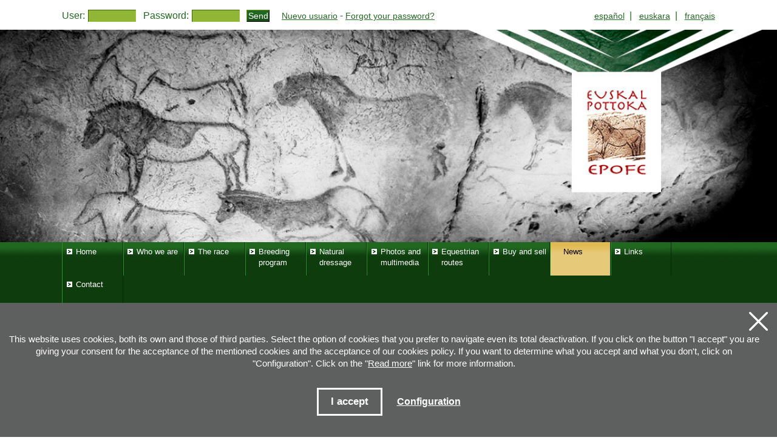

--- FILE ---
content_type: text/html; charset=UTF-8
request_url: https://pottoka.info/noticias/index.php?&desde=30&id=en
body_size: 19219
content:
<!DOCTYPE html PUBLIC "-//W3C//DTD XHTML 1.0 Strict//EN" "http://www.w3.org/TR/xhtml1/DTD/xhtml1-strict.dtd">
<html xmlns="http://www.w3.org/1999/xhtml" xml:lang="en" lang="en">
<head><meta http-equiv="X-UA-Compatible" content="IE=edge" /><meta name="viewport" content="width=device-width, initial-scale=1" />
<title>EPOFE, Pottoka, Basque and Navarre pony, a horse from the Basque Country, tame under natural training and for trial ridding</title>
<meta name="title" content="EPOFE, Pottoka, Basque and Navarre pony, a horse from the Basque Country, tame under natural training and for trial ridding" />
<meta name="keywords" content="EPOFE, Pottoka, pottoka horse, Basque and Navarre pony, Basque Country horse, natural taming, pottoka buy & sale, horse trials and routes, equestrian routes, riding, natural riding" />
<meta name="description" content="EPOFE, Pottoka Breeders Federation with the goal to preserve the Basque pony from extintion danger. The Pottoka is a tame breed for natural taming and trial riding" />
<meta http-equiv="Content-Type" content="text/html; charset=iso-8859-1" />
<link rel="Shortcut Icon" type="image/x-icon" href="/favicon.ico" />
<link href="/css/nagusia.css" rel="stylesheet" type="text/css" media="all"/>
<link rel="stylesheet" type="text/css" href="/css/imprimatu.css" media="print" />

</head>
<body>
<div class="ezkutatu">
 <map title="Accesos directos" id="sarbide">
 <p> <a href="#content" accesskey="c" title="Go to content: alt + c">Go to content</a> | <a href="#nagusia" accesskey="m" title="Go to menu: alt + m">Go to menu</a> | <a href="#atalak" accesskey="s" title="Go to sections: alt + s">Go to sections</a></p>
 </map>
</div>
<div id="container">
 
<div id="acceso"><form action="/usuarios/identificar.php?id=en" method="post" name="buscador" id="login">
 <label for="Tusuario" class="hide">User: </label><input name="Tusuario" id="Tusuario" type="text" /><label for="Tclave" class="hide">Password: </label><input name="Tclave" id="clave" type="password" /><input type="submit" value="Send" class="boton" /></form>
  <div id="registro">
 <a href="/usuarios/inicio_insertar.php?id=en">Nuevo usuario</a> - <a href="/usuarios/olvidoClave.php?id=en">Forgot your password?</a>
	</div>

<map title="Hizkuntzak" id="idiomas">
<div id="hizkuntza">
<a href="/noticias/index.php?&desde=30&id=es" title="Espa&ntilde;ol" hreflang="es" lang="es">espa&ntilde;ol</a>&nbsp; | &nbsp;
<a href="/noticias/index.php?&desde=30&id=eu" title="Euskara" hreflang="eu" lang="eu">euskara</a>&nbsp; | &nbsp;
<a href="/noticias/index.php?&desde=30&id=fr" title="Fran�ais" hreflang="fr" lang="fr">fran&ccedil;ais</a>
</div>
</map>
</div>
<div id="buru_1">
<div id="logo">
<h1><a href="/index.php?id=en" title="Home"></a></h1>
</div>

</div>

<a name="nagusia"></a>
<div title="Main menu" id="nagusia">
<div id="toggle_nav" onclick="this.style.display='none'; document.getElementById('navigation').style.display='block';"></div>
<ul id="navigation">

<li><a href="/index.php?id=en" title="Home"><span class="navigation">Home</span></a><span class="ezkutatu"> | </span></li>



<li><a href="/federacion/index.php?id=en" title="Who we are"><span class="navigation">Who we are</span></a><span class="ezkutatu"> | </span></li>



<li><a href="/lapottoka/index.php?id=en" title="The race"><span class="navigation">The race</span></a><span class="ezkutatu"> | </span></li>



<li><a href="/programa-cria/index.php?id=en" title="Breeding program"><span class="navigation">Breeding program</span></a><span class="ezkutatu"> | </span></li>



<li><a href="/doma/index.php?id=en" title="Natural dressage"><span class="navigation">Natural dressage</span></a><span class="ezkutatu"> | </span></li>



<li><a href="/fotos/index.php?id=en" title="Photos and multimedia"><span class="navigation">Photos and multimedia</span></a><span class="ezkutatu"> | </span></li>



<li><a href="/rutas/index.php?id=en" title="Equestrian routes"><span class="navigation">Equestrian routes</span></a><span class="ezkutatu"> | </span></li>



<li><a href="/anuncios/index.php?id=en" title="Buy and sell">Buy and sell</a><span class="ezkutatu"> | </span></li>




<li><a href="/noticias/index.php?id=en" title="News" class="oraingoa"><span class="navigation">News</span></a><span class="ezkutatu"> | </span></li>


<li><a href="/enlaces/index.php?id=en" title="Links"><span class="navigation">Links</span></a><span class="ezkutatu"> | </span></li>



<li><a href="/contacto/index.php?id=en" title="Contact"><span class="navigation">Contact</span></a><span class="ezkutatu"> | </span></li>


</ul>
</div>


 
 <div id="main" class="hide-right">
 <div id="columns">
 <div class="cols-wrapper">
 <div class="float-wrapper">
 <div id="col-a">
 <div class="main-content-centro">
 
 <map title="Ruta" id="ruta_pagina">
 <div id="ruta"><a href="/index.php?id=en" title="Home">Home</a> &gt;&gt; <strong>News</strong></div>
 </map>
 
 <a name="content"></a>
 <h2>News</h2>
 <div class="edukina">



<div class="inside">
<dl>
<dt class="titulo"><a href="/noticias/ver.php?id=en&amp;n=1306744384"></a></dt>
<dd class="data">2011-05-30</dd>
<dd class="laburpena"><br /><br /></dd>


<dt class="titulo"><a href="/noticias/ver.php?id=en&amp;n=1302771941"></a></dt>
<dd class="data">2011-04-14</dd>
<dd class="laburpena"><br /><br /></dd>


<dt class="titulo"><a href="/noticias/ver.php?id=en&amp;n=1296833366"></a></dt>
<dd class="data">2011-02-04</dd>
<dd class="laburpena"><br /><br /></dd>


<dt class="titulo"><a href="/noticias/ver.php?id=en&amp;n=1291393405">POTTOKA RACE, OPEN TO THE WORLD</a></dt>
<dd class="data">2010-12-03</dd>
<dd class="laburpena"><br /><br /></dd>


<dt class="titulo"><a href="/noticias/ver.php?id=en&amp;n=1286806021"></a></dt>
<dd class="data">2010-10-11</dd>
<dd class="laburpena"><br /><br /></dd>


<dt class="titulo"><a href="/noticias/ver.php?id=en&amp;n=1286475802"></a></dt>
<dd class="data">2010-10-07</dd>
<dd class="laburpena"><br /><br /></dd>


<dt class="titulo"><a href="/noticias/ver.php?id=en&amp;n=1276100838"></a></dt>
<dd class="data">2010-06-09</dd>
<dd class="laburpena"><br /><br /></dd>


<dt class="titulo"><a href="/noticias/ver.php?id=en&amp;n=1275569431"></a></dt>
<dd class="data">2010-06-03</dd>
<dd class="laburpena"><br /><br /></dd>


<dt class="titulo"><a href="/noticias/ver.php?id=en&amp;n=1273075169"></a></dt>
<dd class="data">2010-05-05</dd>
<dd class="laburpena"><br /><br /></dd>


<dt class="titulo"><a href="/noticias/ver.php?id=en&amp;n=1271868603"></a></dt>
<dd class="data">2010-04-21</dd>
<dd class="laburpena"><br /><br /></dd>



</dl>
</div>
</div>
<div class="edukina">

<div class="paginacion">
<p>Page 4 of 6 (54 news)</p>
<div id="anteriores"> 

<a href="/noticias/index.php?desde=20" title="Previous" class="boton">Previous</a> 

</div>
<div id="listaPaginas"> <ul><a href="/noticias/index.php?id=en&amp;desde=0" class="ok" title="Go to page 1">1</a> <a href="/noticias/index.php?id=en&amp;desde=10" class="ok" title="Go to page 2">2</a> <a href="/noticias/index.php?id=en&amp;desde=20" class="ok" title="Go to page 3">3</a> <span class="paginaActual">&nbsp;4&nbsp;</span> <a href="/noticias/index.php?id=en&amp;desde=40" class="ok" title="Go to page 5">5</a> <a href="/noticias/index.php?id=en&amp;desde=50" class="ok" title="Go to page 6">6</a> </ul> </div>
<div id="siguientes"> 

<a href="/noticias/index.php?desde=40" title="Next" class="boton">Next</a> 

</div>
</div>



</div>
 </div>
 </div>
 <div id="col-b" class="sidecol">

 

<div class="box">
<div id="vnav">
<ul>























</ul>
</div>




<div class="box">
 <div id="libro">

 <div id="libro_izda"></div>
 <div id="libro_dcha"><a href="/lapottoka/libro.php?id=en"><img src="/img/libro.gif" alt="Download the book about the pottoka" style="float:left" /></a><a href="/lapottoka/libro.php?id=en"><img src="/img/descarga_en.gif" alt="Download the book about the pottoka" width="98" height="70" /></a></div>
 </div>
 <div id="genealogico">
  <div id="genealogico_izda"></div>
 <div id="genealogico_dcha"><a href="/libro/index.php?id=en" style="float:left"><img src="/img/genealogico.gif" alt="Genealogy book" /></a><a href="/libro/index.php?id=en"><img src="/img/descarga_genealogico_en.gif" alt="Genealogy book" width="98" height="70" /></a></div>
 </div>
	
	
	<div class="banandu"></div>
	
 <div id="documentacion">
  <div id="documentacion_izda"></div>
 <div id="documentacion_dcha"><a href="/lapottoka/documentos.php?id=en" style="float:left"><img src="/img/documentacion.gif" alt="Documentation" /></a><a href="/lapottoka/documentos.php?id=en"><img src="/img/descarga_documentacion_en.gif" alt="Documentation" width="98" height="70" /></a></div>
 </div>
	<div id="documento" class="documento">
		<a href="/sementales/index.php?id=en">
<div id="sementales2"></div>
<div id="sementales_dcha2">
	<img src="/img/stallions.png" alt="Stallions catalog" />
			</div>
		</a>
	</div>
</div>
</div>
 </div>
 </div>
 <div class="clear" id="em"></div>
 </div>
 </div>
 </div>
 
 <div class="bottom-left"></div><div class="bottom-right"></div>
 <!-- HASIERA OINA_1 -->
<div class="top-left"></div><div class="top-right"></div>
<div id="oina_1">
<span class="fizda"><a href="/federacion/asociacion.php?id=en&a=1224495834"><img src="/img/bp.gif" alt="Bizkaiko pottoka" width="150" height="57" /></a>&nbsp;<a href="/federacion/asociacion.php?id=en&a=1224495718"><img src="/img/gpe.gif" alt="Gipuzkoako pottokazaleen elkartea" width="140" height="61" /></a>&nbsp;<a href="/federacion/asociacion.php?id=en&a=1223372341"><img src="/img/ape.gif" alt="Arabako Pottoka Elkartea" width="195" height="62" /></a></span>
<p>Joan XXIII, 16B - 20730 AZPEITIA(GIPUZKOA) - Tel.: 943 08 38 88  - info<span>@</span>pottoka.info</p>
 <p><a href="/uso.php?id=en" title="Conditions for Use">Conditions for Use</a> - <a href="/privacidad.php?id=en" title="Privacy Policy">Privacy Policy</a> - <a href="/cookies.php?id=en">Cookies Policy</a></p>
 <p><a href="/mapaweb.php?id=en">Site map</a> - <a href="/contacto/index.php?id=en">Contact</a> - <a href="#">Access application</a></p>
</div>
<div class="bottom-left"></div><div class="bottom-right"></div>
<!-- BUKAERA OINA_1 -->



<script type="text/javascript">

  var _gaq = _gaq || [];
  _gaq.push(['_setAccount', 'UA-18946579-1']);
  _gaq.push(['_trackPageview']);

  (function() {
    var ga = document.createElement('script'); ga.type = 'text/javascript'; ga.async = true;
    ga.src = ('https:' == document.location.protocol ? 'https://ssl' : 'http://www') + '.google-analytics.com/ga.js';
    var s = document.getElementsByTagName('script')[0]; s.parentNode.insertBefore(ga, s);
  })();

</script>





</div>
<div class="identity-noticebar edge" id="layer_cookie">

  <a href="#" class="delete-cookies"  id="cerrarnoticebar_x"></a>
  <div class="identity-noticebar-content"><span class="notice">This website uses cookies, both its own and those of third parties. Select the option of cookies that you prefer to navigate even its total deactivation. If you click on the button "I accept" you are giving your consent for the acceptance of the mentioned cookies and the acceptance of our cookies policy. If you want to determine what you accept and what you don't, click on "Configuration". Click on the "<a href="http://www.pottoka.info/cookies.php?id=en" target="_blank">Read more</a>" link for more information. 
     </span>
     <div class="well-cookiebutton">
     <a  id="cerrarnoticebar" target="_blank" class="btn-cookie">I accept</a>
      <!--<a  id="rechazar" target="_blank"  class="btn-cookie">Rechazar</a>-->
      <a href="#" id="configurar" class="btn-configurar">Configuration</a>
    </div>

    </div>
</div>

<div class="itzala-configurar"></div>
<div class="well-configurar"> 
<a  href="#" id="cerrar_configurar"  class="delete-cookies"></a>

  <h2>Types of cookies</h2>



<form>


<div id="lista-cookies">

<div class="lista-cookies">
<h3>Analysis or measurement cookies</h3>

<div class="onoffswitch">
<input type="checkbox" name="opcion_analitica" class="onoffswitch-checkbox" id="opcion_analitica" tabindex="0">
<label class="onoffswitch-label" for="opcion_analitica">
    <span class="onoffswitch-inner"></span>
    <span class="onoffswitch-switch"></span>
</label>
</div>

<p>These are the cookies that allow us to track and analyze user behavior on our website in order to make improvements based on the analysis of usage data made by users of the service.</p>
</div>
<div class="lista-cookies">
<h3>Cookies for sharing on social networks</h3>

<div class="onoffswitch">
  <input type="checkbox" name="opcion_addthis" class="onoffswitch-checkbox" id="opcion_addthis" tabindex="0">
  <label class="onoffswitch-label" for="opcion_addthis">
      <span class="onoffswitch-inner"></span>
      <span class="onoffswitch-switch"></span>
  </label>
</div>
</div>
<p>We use some social media sharing add-ons, to allow you to share certain pages of our website on social networks. These add-ons set cookies so that you can correctly see how many times a page has been shared.</p>
</div>

<button type="button" class="btn-guardarcookie" id="btn-guardarcookie">Modify configuration</button>
</form>

</div>

<script src="https://code.jquery.com/jquery-3.3.1.min.js" crossorigin="anonymous"></script>
<script src="/js/cookie.js"></script> 

<style>

  .well-configurar {
    transition: all 0.5s ease;
    background: #5e5f5f;
    width: 100%;
    max-width: 600px;
    position: fixed;
    left: 0;
    top: 0;
    height: 100%;
    overflow-y:auto;
    visibility: hidden;
    opacity: 0;
    color:#fff;
    padding:50px 30px 30px 30px;
    z-index: 100000000;
    left: -100%;
  }
  
  .itzala-configurar {
    display: block;
    position: fixed;
    left: 0;
    top: 0;;
    right: 0;
    bottom: 0;
    width: 100%;
    height: 100%;
    background:rgba(0,0,0,0.5);
    z-index: 99999999;
    left: -100%;
  }
  
  .well-configurar h2 {
    position: relative;
    left:1px;
    font-size:4rem;
    margin-bottom: 30px;
    right: auto;
    color: #fff !important;
    text-align: left !important;
    background: none;
    padding-left: 0;
  }
  
  .well-configurar h3 {
    background:none;
    padding-left: 0;
  }
  
  .well-configurar p {
    margin-bottom: 30px;
  }
  
  .link-cookie {
    color:#fff;
    text-decoration:underline;
  }
  .link-cookie:hover {
    color: #fff;
    text-decoration:none;
  }
  
  .identity-noticebar {
    padding-top: 45px;
    background: #5e5f5f;
    min-height: 30px;
    width: 100%;
    margin: auto;
    display: none;
    position: fixed;
    bottom: 0;
    left: 0;
    z-index: 10000000!important;
    transition: all 0.5s ease;
  
  }
  
  .mostrar-configurador .identity-noticebar {
    display: none;
    visibility: hidden;
    opacity: 0;
  }
  
  .mostrar-configurador .well-configurar, .mostrar-configurador .itzala-configurar {
    visibility: visible;
    opacity: 1;
    left: 0;
  }
  
  .identity-noticebar-content {
    padding: 5px 10px
  }
  .identity-noticebar-content span {
    font-size: 15px;
    color: #fff;
    display: block;
    text-align: center;
    margin-right: 15px
  }
  .identity-noticebar-content span a {
    color: #fff;
    text-decoration: underline
  }
  
  .well-cookiebutton {
  display: block;
  text-align: center;
  padding:20px;
  }
  
  
  .btn-cookie, .btn-guardarcookie {
    border: 3px solid #ffffff;
    -moz-border-radius: 0px;
    -webkit-border-radius: 0px;
    border-radius: 0px;
    -moz-background-clip: padding;
    -webkit-background-clip: padding-box;
    background-clip: padding-box;
    padding: 10px 20px;
    font-weight: bold;
    display: inline-block;
  
    color: #fff !important;
    text-align: center;
    margin: 10px 10px 10px 10px;
    text-decoration: none;
    cursor: pointer;
    font-size:17px;
  
  }
  
  .btn-guardarcookie {
    background: none;
    margin: -10px 10px 10px 0px;
  }
  
  .btn-cookie:hover, .btn-configurar:hover {
    opacity: 0.7;
    text-decoration:none;
  }
  
  .btn-configurar {
    font-weight: bold;
    margin: 20px 10px 30px 10px;
    text-decoration: underline;
    color: #fff !important;
  }
  
  .onoffswitch {
    position: absolute;
    right: 0;
    top: -5px;
    width: 90px;
      -webkit-user-select:none; -moz-user-select:none; -ms-user-select: none;
  }
  .onoffswitch-checkbox {
      position: absolute;
      opacity: 0;
      pointer-events: none;
  }
  .onoffswitch-label {
      display: block; overflow: hidden; cursor: pointer;
      border: 2px solid #999999; border-radius: 20px;
  }
  .onoffswitch-inner {
      display: block !important; width: 200% !important; margin-left: -100% !important;
      transition: margin 0.3s ease-in 0s;
  }
  .onoffswitch-inner:before, .onoffswitch-inner:after {
      display: block; float: left; width: 50%; height: 30px; padding: 0; line-height: 30px;
      font-size: 14px; color: white; font-family: Trebuchet, Arial, sans-serif; font-weight: bold;
      box-sizing: border-box;
  }
  .onoffswitch-inner:before {
      content: "ON";
      padding-left: 10px;
      background-color: #686868; color: #FFFFFF;
  }
  .onoffswitch-inner:after {
      content: "OFF";
      padding-right: 10px !important;
      background-color: #EEEEEE; color: #999999;
      text-align: right;
  }
  .onoffswitch-switch {
      display: block; width: 18px !important; height: 18px !important; margin: 6px !important;
      background: #FFFFFF !important;
      position: absolute !important; top: 2px !important; bottom: 0 !important;
      right: 56px !important;
      border: 2px solid #999999 !important; border-radius: 20px !important;
      transition: all 0.3s ease-in 0s; 
  }
  .onoffswitch-checkbox:checked + .onoffswitch-label .onoffswitch-inner {
      margin-left: 0 !important;
  }
  .onoffswitch-checkbox:checked + .onoffswitch-label .onoffswitch-switch {
      right: 6px !important; 
  }
  
  .lista-cookies {
    position: relative;
    margin-bottom:50px;
  }
  
  .lista-cookies h3 {
    margin-bottom:10px;
    padding-right: 80px;
  }
  
  .delete-cookies {
    background-image: url("[data-uri]");
    width:31px;
    height: 31px;
    display: block;
    position: absolute;
    top: 15px;
    right:15px;
  }
  
  
  .well-configurar input[type="checkbox"] + label span {
    
      background: none !important;
  
  }
  
    </style>




</div>
</body>
</html>
